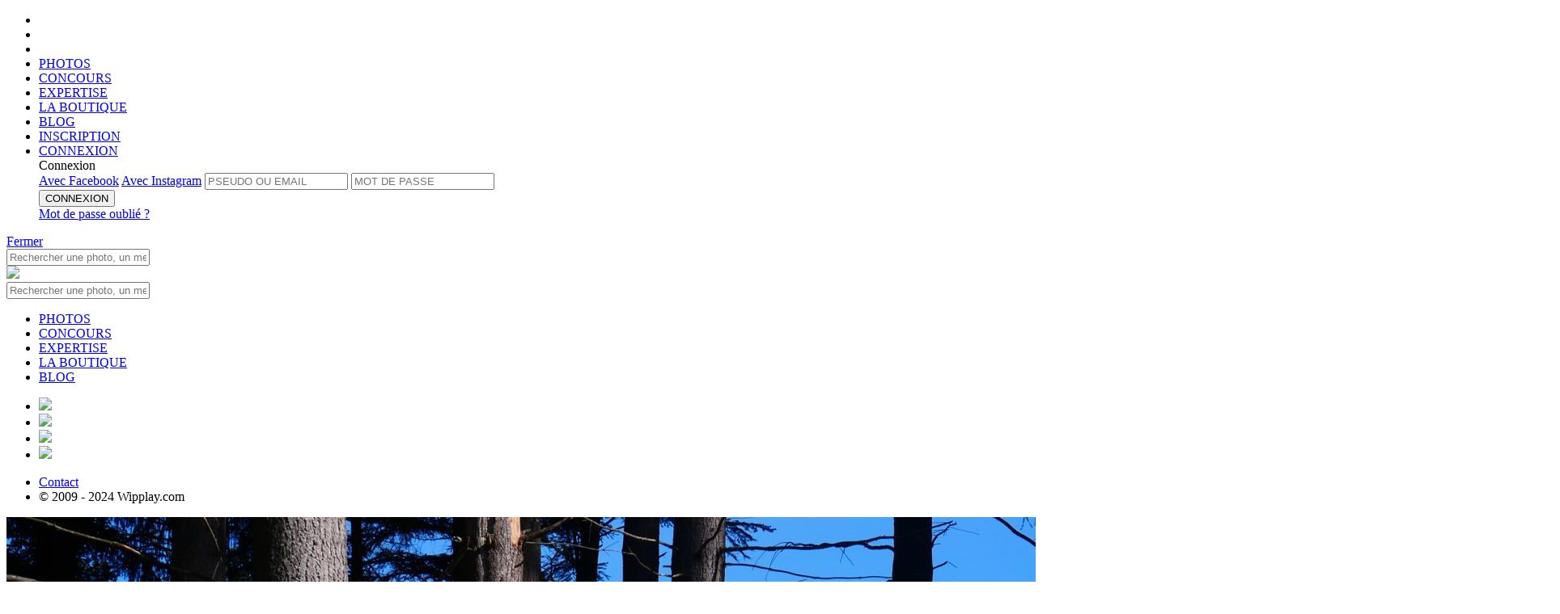

--- FILE ---
content_type: text/html;charset=UTF-8
request_url: https://www.wipplay.com/fr_FR/user/Elrapertyo/album/70049/photo/id/1128284
body_size: 10976
content:




 











	
		
	
	
	
	









	
			
	
	







	
		
		
		
		
		
		
		
		
		
		
		
		
		
		
		
	
	











<!doctype html>

<!--[if lt IE 7]> <html class="ie ie6 oldie" prefix="og: http://ogp.me/ns#" lang="fr"> <![endif]-->
<!--[if IE 7]>    <html class="ie ie7 oldie" prefix="og: http://ogp.me/ns#" lang="fr"> <![endif]-->
<!--[if IE 8]>    <html class="ie ie8 oldie" prefix="og: http://ogp.me/ns#" lang="fr"> <![endif]-->
<!--[if IE 9]>    <html class="ie ie9" prefix="og: http://ogp.me/ns#" lang="fr"> <![endif]-->
<!--[if gt IE 9]><!--> <html class="notie" prefix="og: http://ogp.me/ns#" hreflang="fr" lang="fr"> <!--<![endif]-->

	<head>
		<meta http-equiv="X-UA-Compatible" content="IE=edge,chrome=1">
		<meta name="viewport" content="width=device-width, initial-scale=1.0, maximum-scale=1.0, user-scalable=no">
		<meta name="apple-itunes-app" content="app-id=559010926" />
		
		<!-- start fb stuff -->
		
			
				<meta property="fb:app_id" content="347289448651971" />
				<meta property="og:type" content="wipplay:photo" />
				
					<meta property="og:url" content="https://www.wipplay.com//user/Elrapertyo/album/70049/photo/id/1128284" />
				
				<meta property="og:title" content="Évaporation | Photo par Elrapertyo sur wipplay.com" />
				<meta property="og:description" content="" />
				<meta property="og:image" content="https://wipplay.s3.eu-west-3.amazonaws.com/static/user-content/67789/1128284-newlist.jpg" />
				
				
				<meta name="twitter:card" content="summary_large_image" />
				<meta name="twitter:site" content="@wipplay" />
				<meta name="twitter:title" content="Évaporation | Photo par Elrapertyo sur wipplay.com" />
				
					
					
						<meta name="twitter:description" content="We love photo" />
					
				
				<meta name="twitter:image" content="https://wipplay.s3.eu-west-3.amazonaws.com/static/user-content/67789/1128284-newlist.jpg" />
				<meta name="twitter:url" content="https://www.wipplay.com//user/Elrapertyo/album/70049/photo/id/1128284" />
				
			
			
		
		<!-- end fb stuff -->
<!-- 
https://wipplay.s3.eu-west-3.amazonaws.com/static
 -->
		<!-- start js includes --> 		
		<script type="text/javascript" src="/static-front//compressed/js/jquery-1.11.1.min.js"></script>
		
		<!-- pace
		<script>
			paceOptions = { ajax: false, restartOnPushState: false, restartOnRequestAfter: false };
		</script>
		<script type="text/javascript" src="/static-front//compressed/js/pace.min.js"></script>
		<link rel="stylesheet" href="/static-front//css/pace.css" type="text/css" />
		<script type="text/javascript">
			/*Pace.on("done", function(){});*/
			setTimeout(function() { $("body").removeClass("pace-running"); $("body").addClass("pace-done"); }, 1000);
		</script> -->
		
		<script type="text/javascript" src="/static-front//compressed/js/jquery-ui-1.11.4.min.js"></script>
		<script type="text/javascript" src="/static-front//compressed/js/jquery.mousewheel.min.js"></script>
		<script type="text/javascript" src="/static-front//compressed/js/jquery.pointerevents.min.js"></script>
		<script type="text/javascript" src="/static-front//compressed/js/modernizr.2.8.2.custom.min.js"></script>
		<script type="text/javascript" src="/static-front//compressed/js/jquery.cookie.min.js"></script>
		<script type="text/javascript" src="/static-front//compressed/js/jquery.ba-outside-events.min.js"></script>
		<script type="text/javascript" src="/static-front//compressed/js/jquery.ajax-retry.min.js"></script>
		<script type="text/javascript" src="/static-front//compressed/js/jquery.actual.min.js"></script>
		<script type="text/javascript" src="/static-front//compressed/js/jquery.foggy.min.js"></script>
		<script type="text/javascript" src="/static-front//compressed/js/numeral.min.js"></script>
		<script type="text/javascript" src="/static-front//compressed/js/jquery.notify.min.js"></script>
		<script type="text/javascript" src="/static-front//compressed/js/jquery.nanoscroller.js"></script>
		<script type="text/javascript" src="/static-front//compressed/js/jquery.tokeninput.js"></script>
		<script type="text/javascript" src="/static-front//compressed/js/jquery.waypoints.min.js"></script>
		<script type="text/javascript" src="/static-front//compressed/js/jquery.autoellipsis-1.0.10.min.js"></script>
		<script type="text/javascript" src="/static-front//compressed/js/toastr.min.js"></script>
		<script type="text/javascript" src="/static-front//js/jquery.placeholder.js"></script>   
		<script type="text/javascript" src="/static-front//js/prefixfree.min.js"></script>
		<script type="text/javascript" src="/static-front//js/mustache.js"></script>
		<script type="text/javascript" src="/static-front//js/moment.js"></script> 
		<script type="text/javascript" src="/static-front//js/jquery.fancySelect-wipplay.js"></script>
		<script type="text/javascript" src="/static-front//js/wipplay.v2.webfonts.js"></script>
		<script type="text/javascript" src="/static-front//js/wipplay.v2.grids.js"></script>
		<script type="text/javascript" src="/static-front//js/wipplay.v2.colorpicker.js"></script>
		<script type="text/javascript" src="/static-front//js/wipplay.v2.toggleselect.js"></script>
		<script type="text/javascript" src="/static-front//js/wipplay.v2.customradio.js"></script>
		<script type="text/javascript" src="/static-front//js/wipplay.v2.popup.js"></script>
		<script type="text/javascript" src="/static-front//js/wipplay.v2.api.js?v=2.40"></script>
		<script type="text/javascript" src="/static-front//js/wipplay.v2.slideshow.js?v=2.40"></script>
		<script type="text/javascript" src="/static-front//js/wipplay.v2.photoviewer.js?v=2.40"></script>
		<script type="text/javascript" src="/static-front//js/wipplay.v2.lineimagegrid.js?v=2.40"></script>
		<script type="text/javascript" src="/static-front//js/wipplay.v2.flexcontesttable.js?v=2.40"></script>
		<script type="text/javascript" src="/static-front//js/wipplay.v2.usercardgrid.js?v=2.40"></script>
		<script type="text/javascript" src="/static-front//js/wipplay.v2.contestcardgrid.js?v=2.40"></script>
		<script type="text/javascript" src="/static-front//js/wipplay.v2.activitycard.js?v=2.40"></script>
		<script type="text/javascript" src="/static-front//js/wipplay.v2.front.js?v=2.40"></script>
		<script type="text/javascript" src="/static-front//js/jquery.tipsy.js"></script>
		<script type="text/javascript" src="/static-front//js/jquery.elastic.source.js"></script>
		<script type="text/javascript" src="/static-front//js/jquery.special.textfield.wipplay.js"></script>
		<script type="text/javascript" src="/static-front//js/wipplay.v2.analytics.js?v=2.40"></script>
		<script type="text/javascript" src="/static-front//js/wipplay.v2.i18n-fr_FR.js?v=2.40"></script>
		<script type="text/javascript" src="/static-front//js/jquery.ui.datepicker-fr_FR.js"></script>
		<!-- end js includes -->
		
		<!-- mapbox -->
		<script src='https://api.mapbox.com/mapbox-gl-js/v1.8.1/mapbox-gl.js'></script>
		<link href='https://api.mapbox.com/mapbox-gl-js/v1.8.1/mapbox-gl.css' rel='stylesheet' />
		<!-- photo swipe -->
		<script type="text/javascript" src="/static-front//js/photoswipe/photoswipe.min.js"></script>
		<script type="text/javascript" src="/static-front//js/photoswipe/photoswipe-ui-default.min.js"></script>
		<link rel="stylesheet" href="/static-front//css/photoswipe-skin/default-skin.css" type="text/css" />
		<link rel="stylesheet" href="/static-front//css/photoswipe-skin/photoswipe.css" type="text/css" />

		<!-- slick -->
		<script type="text/javascript" src="/static-front//compressed/js/jquery.slick.min.js"></script>
		<link rel="stylesheet" href="/static-front//css/slick/slick.css" type="text/css" />

		<!-- start js init -->
		<script type="text/javascript">
			$(function() { wip.init(false); wf.init('fr_FR'); });
			// path init *
			wip.props.staticPath = 'static';
			
				
					//wip.props.baseURL = 'http://b3ac04fd7b3dhttps://www.wipplay.com/http://www.wipplay.com/fr_FR/user/Elrapertyo/album/70049/photo/id/fr_FR';
					wip.props.baseURL = 'https://www.wipplay.com/fr_FR';
				
				
						
			wip.props.baseStaticURL = 'https://wipplay.s3.eu-west-3.amazonaws.com/static/';
			if (document.location.protocol == "https:") {
				wip.props.baseURL = wip.props.baseURL.replace("http://","https://");
				wip.props.baseStaticURL = wip.props.baseStaticURL.replace("http://","https://");
			}
			// beta
			
			
			// contest init
				
			
			
			
			// user init
			wf.props.currentUser = null;
			
			
			
			
			// fb and insta management
			
			
			
			
			
			 
			
		</script>
		<!-- end js init -->
		

		<!-- start css includes and graphic stuff -->
		<link rel="icon" type="image/png" href="/static-front//ico/favicon.png" />
		<!--[if IE]><link rel="shortcut icon" type="image/x-icon" href="/static-front//ico/favicon.ico" /><![endif]-->
		<link rel="stylesheet" href="/static-front//css/fonts/icons-wipplay.css" type="text/css" />
		<!-- --> 
		<link rel="stylesheet" href="/static-front//css/reset.css" type="text/css" />
		<link rel="stylesheet" href="/static-front//css/nanoscroller.css" type="text/css" />
		<link rel="stylesheet" href="/static-front//css/fancySelect.css" type="text/css" />
		<link rel="stylesheet" href="/static-front//css/wipplay.css?v=2.40" type="text/css" />
		<link rel="stylesheet" href="/static-front//css/wipplay-skin.css?v=2.40" type="text/css" />
		<!-- <link rel="stylesheet" href="/static-front//css/wipplay-photopage.css?v=2.40" type="text/css" /> -->
		<link rel="stylesheet" href="/static-front//css/wipplay-cart.css?v=2.40" type="text/css" />
		<link rel="stylesheet" href="/static-front//css/grids/wipplay-grids.css?v=2.40" type="text/css" />
		<link rel="stylesheet" href="/static-front//css/jquery-ui-1.11.4.min.css" type="text/css" />
		<link rel="stylesheet" href="/static-front//css/token-input-facebook.css" type="text/css" />
		<link rel="stylesheet" href="/static-front//css/ssk/css/social-share-kit.css" type="text/css" />
		<link rel="stylesheet" href="/static-front//css/wipplay.datepicker.css" type="text/css" />
		<link rel="stylesheet" href="/static-front//css/toastr.css" type="text/css" />
		
		<link media="screen" rel="stylesheet" type="text/css" href="/static-front//css/jcrop/jquery.Jcrop.min.css" />
		<!--
		<link rel="stylesheet" href="/static-front//compressed/css/all-final.css?v=2.40" type="text/css" />
		-->
		<!-- end css includes and graphic stuff -->
		
		<!-- TODO : specific css contest to remove -->
		

		<meta http-equiv="Content-Type" content="text/html; charset=UTF-8">
       	
		<title>
			
				
				
					
				
			
			
				Évaporation | Elrapertyo | 
			
			
				Concours |  
			
			Wipplay.com
		</title>
		<script type="text/javascript">
			// photo contest tags
			var photos = [];
			 
		</script>
		
			
			
		
		
		<meta name="google-site-verification" content="DkTSVN7WWXZjjq6mOiiyqwhc_NstOh_wMszEJpRQLvA" />
		<meta name="google-site-verification" content="dpRTtZwyQoqocVnVbnqicwkIOJFZ4nMlkkIEfNlFdhA" />

		
		
		
			
			
		
	    
	    <!-- Facebook Pixel Code -->
<script>
  !function(f,b,e,v,n,t,s)
  {if(f.fbq)return;n=f.fbq=function(){n.callMethod?
  n.callMethod.apply(n,arguments):n.queue.push(arguments)};
  if(!f._fbq)f._fbq=n;n.push=n;n.loaded=!0;n.version='2.0';
  n.queue=[];t=b.createElement(e);t.async=!0;
  t.src=v;s=b.getElementsByTagName(e)[0];
  s.parentNode.insertBefore(t,s)}(window, document,'script',
  'https://connect.facebook.net/en_US/fbevents.js');
  fbq('init', '136146147008490');
  fbq('track', 'PageView');
</script>
<noscript><img height="1" width="1" style="display:none"
  src="https://www.facebook.com/tr?id=136146147008490&ev=PageView&noscript=1"
/></noscript>
<!-- End Facebook Pixel Code -->

	    
	</head>
	<!-- Google tag (gtag.js) -->
	<script async src="https://www.googletagmanager.com/gtag/js?id=G-BEHJVYG7W8"></script>
	<script>
	  window.dataLayer = window.dataLayer || [];
	  function gtag(){dataLayer.push(arguments);}
	  gtag('js', new Date());
	
	  gtag('config', 'G-BEHJVYG7W8');
	</script>

	<body class="flex-layout ">
		<!--<div id="rendered"></div>-->
		
		






<header class="flex-header header logo padded titleregular up-c" id="header">
	<div class="flex-main-container">
	    <ul class="ta-c h-top-links">
	        <li class="gohome"><a href="https://www.wipplay.com/http://www.wipplay.com/fr_FR/user/Elrapertyo/album/70049/photo/id/fr_FR/"></a></li>
	        <li class="md-hidden lg-hidden first-link">
				<a href="#" class="menu-toggle mobile-nav-toggle">
					<span class="icon"><span></span><span></span><span></span></span>
				</a>
	        </li>
	        <li class="search-link xs-hidden sm-hidden first-link">
				<a href="" class="toggle no-bind">
					<span class="container">
						<span><i class="icon icon-search"></i></span>
						<span><i class="icon icon-close_medium"></i></span>
					</span>
				</a>	
	        </li>
	        <li class="xs-hidden sm-hidden">
	        	
	        	<a href="https://www.wipplay.com/http://www.wipplay.com/fr_FR/user/Elrapertyo/album/70049/photo/id/fr_FR/photos/" class="">PHOTOS</a>
	        </li>
	        <li class="xs-hidden sm-hidden">
	        	
	        	<a href="https://www.wipplay.com/http://www.wipplay.com/fr_FR/user/Elrapertyo/album/70049/photo/id/fr_FR/concours-photos/" class="">CONCOURS</a>
	        </li>
	        <li class="xs-hidden sm-hidden">
	        	
	        	<a href="https://www.wipplay.com/http://www.wipplay.com/fr_FR/user/Elrapertyo/album/70049/photo/id/fr_FR/experts/" class="">EXPERTISE</a>
	        </li>
	        <li class="xs-hidden sm-hidden"><a href="https://shop.wipplay.com">LA BOUTIQUE</a></li>
	        <li class="xs-hidden sm-hidden"><a href="https://www.wipplay.com/blog/" target="_blank">BLOG</a></li>
			
				
					
					
						
						
					
			        <li class="fl-r signup"><a href="https://www.wipplay.com/http://www.wipplay.com/fr_FR/user/Elrapertyo/album/70049/photo/id/fr_FR/subscription/">
			        	INSCRIPTION</a>
			        </li>
			        
			        	
					        <li class="fl-r signin"><a href="#" id="user-login-form-trigger">
					        	CONNEXION</a>
					        </li>
							<form id="user-login-form" class="sub-popin user-login-form login">
								<div class="titlebold">Connexion</a></div>
								<a href="#" id="facebookLogin" class="facebookConnect up-c fl-l disp-fl">Avec Facebook</a>
								<a href="#" id="instagramLogin" class="instagramConnect up-c fl-r disp-fl">Avec Instagram</a>
								
								
								<input type="text" name="login" id="username" placeholder="PSEUDO OU EMAIL">
								<input type="password" name="password" id="userpass" placeholder="MOT DE PASSE">
								<div class="cleaner"></div>
								<div class="connexion">
									
									<button type="submit" value="submit" class="button normalb cta fl-n disp-ib submit-btn" data-initial-value="CONNEXION">CONNEXION</button>
									<div class="error-zone no-c"></div>
									<a href="https://www.wipplay.com/http://www.wipplay.com/fr_FR/user/Elrapertyo/album/70049/photo/id/fr_FR/lost-password/" class="link lw-c td-ul italic disp-ib user-forget-password-trigger">Mot de passe oubli&eacute; ?</a>
								</div>
							</form>	
			        	
			        	
			        		        
				
				
			
	    </ul>
		<div class="cleaner"></div>
	</div>
    
    <!-- header toasts -->
    <div class="ta-c">
    	
    		
    		
    		
    			
    			
    			
    		
    	
	    <div id="headerMessageToast" class="header-toast  ">
	    	<span class="inner-message regular"></span><a href="#" class="close-toast bubble">Fermer</a>
	    	<div class="cleaner"></div>
	    </div>
    </div>
    <!-- /header toasts -->
    
    <!-- search box -->
	<nav class="flex-search search toggle-menu query-search">
		<div class="flex-main-container">
			<div class="search-box-container">
				
				<form id="quick-search-box" action="https://www.wipplay.com/http://www.wipplay.com/fr_FR/user/Elrapertyo/album/70049/photo/id/fr_FR/recherche/">
					<input class="search-box" placeholder="Rechercher une photo, un membre, un concours..." type="text" name="q" value="" autocomplete="off"> <a href="" class="icon-search-container submit"><i class="icon icon-search"></a></i>
				</form>
			</div>
		</div>
	</nav>
	
	<!-- mobile -->
	<div id="mobile-navigation-menu" class="mobile-navigation-group">
		<div class="mobile-navigation">
			<a href="#" class="mobile-nav-toggle close-btn"></a>
			<a href="https://www.wipplay.com/http://www.wipplay.com/fr_FR/user/Elrapertyo/album/70049/photo/id/fr_FR" class="logo"><img src="/static-front//images/wipplay-logo-full.svg"></a>
			<div class="sub-search sub-section">
				
				<form action="https://www.wipplay.com/http://www.wipplay.com/fr_FR/user/Elrapertyo/album/70049/photo/id/fr_FR/recherche/" class="pos-rel">
					<input type="hidden" name="st" value="photo" />
					<input class="up-c" placeholder="Rechercher une photo, un membre, un concours..." type="text" name="q" value="" autocomplete="off"> <a href="" class="icon-search-container submit"><i class="icon icon-search"></a></i>
				</form>
			</div>
			<ul class="sub-section highlighted">
				<li><a href="https://www.wipplay.com/http://www.wipplay.com/fr_FR/user/Elrapertyo/album/70049/photo/id/fr_FR/photos/">PHOTOS</a></li>
				<li><a href="https://www.wipplay.com/http://www.wipplay.com/fr_FR/user/Elrapertyo/album/70049/photo/id/fr_FR/concours-photos/">CONCOURS</a></li>
				<li><a href="https://www.wipplay.com/http://www.wipplay.com/fr_FR/user/Elrapertyo/album/70049/photo/id/fr_FR/experts/">EXPERTISE</a></li>
				<li><a href="https://shop.wipplay.com">LA BOUTIQUE</a></li>
				<li><a href="https://www.wipplay.com/blog/" target="_blank">BLOG</a></li>
			</ul>
			
			<div class="social">
				<div class="gen-social">
					<ul>
						<li class="disp-ib"><a href="https://www.facebook.com/Wipplay-194511823134/" class="social-cta social-fb bradius-mini" target="_blank"><img src="/static-front//images/social/ico-facebook.svg" /></a></li>
						<li class="disp-ib"><a href="https://twitter.com/wipplay" class="social-cta social-tw bradius-mini" target="_blank"><img src="/static-front//images/social/ico-x.svg" /></a></li>
						<li class="disp-ib"><a href="https://fr.pinterest.com/wipplay/" class="social-cta social-pin bradius-mini" target="_blank"><img src="/static-front//images/social/ico-pinterest.svg" /></a></li>
						<li class="disp-ib"><a href="https://www.instagram.com/wipplay/" class="social-cta social-in bradius-mini" target="_blank"><img src="/static-front//images/social/ico-insta.svg" /></a></li>
					</ul>
				</div>
				<div class="cleaner"></div>
			</div>
			<ul class="sub-section">
				<li class="fl-l"><a href="https://www.wipplay.com/http://www.wipplay.com/fr_FR/user/Elrapertyo/album/70049/photo/id/fr_FR/contact">Contact</a></li>
				<li class="fl-r"><div class="f-copyright">&copy; 2009 - 2024 Wipplay.com</div></li>
				<div class="cleaner"></div>
			</ul>
		</div>
		<div class="mobile-navigation-sub-overlay"></div>
	</div>
	<!-- /mobile -->

	
</header>
		<div class="content-body-wrapper">		
			








<link rel="stylesheet" href="/static-front//css/wipplay-flex-photopage.css" type="text/css" />

<link rel="stylesheet" href="/static-front//css/wipplay-flexgrid.css" type="text/css" />
<script type="text/javascript" src="/static-front//js/wipplay.v2.flexgrid.js"></script>
<script type="text/javascript" src="/static-front//js/wipplay.v2.contestselector.js?v=2.40"></script>










	



	
	
	
	
		<!-- stack 1 -->
		<div class="flex-main-container-full block-photo">
			<div class="flex-main-container">
				<div class="col-xs-12 col-sm-12 col-md-12 col-lg-12">
					<div class="photo-wrapper">
						<span class="photo-viewer-trigger cur-zi" data-target-type="wip-user-photo" data-target-photos="#wip-photo-img-vis" data-user-id="67789" data-photo-id="1128284" data-album-id="70049">
							<img id="wip-photo-img-vis" class="wip-photo-img-vis"
								src="https://wipplay.s3.eu-west-3.amazonaws.com/static/user-content/67789/1128284-newvis.jpg"
								alt='Évaporation'
								data-id="1128284"
								data-title='Évaporation'
								data-albumid="70049"
								data-userid="67789"
								data-sanitizednickname="Elrapertyo"
								data-usernickname="Elrapertyo"/>
						</span>
					</div>
				</div>
				<div class="cleaner"></div>
			</div>
			<!-- navigation -->
			
				
				
			
			<!-- /navigation -->
			<div class="cleaner"></div>
		</div><!-- /stack 1 -->
		
		<!-- stack 2 -->
		<div class="flex-main-container block-infos">
			<div class="col-xs-12 col-sm-6 col-md-8 col-lg-8">
				<div class="profile">
					<!-- profile -->
					<a class="user-profile-l" href="https://www.wipplay.com/http://www.wipplay.com/fr_FR/user/Elrapertyo/album/70049/photo/id/fr_FR/user/Elrapertyo">
						<span class="user-profile-img large">
							<img src="https://wipplay.s3.eu-west-3.amazonaws.com/static/user-content/67789/profile-large.jpg" />
							<div id="user-photo-level" class="user-level-profile">
								<div class="user-level-outer"></div>
								<div class="user-level-inner black">4</div>
								<div class="user-level-gauge active"></div>
							</div>
						</span>
					</a>
				</div>
				<div class="photos-infos">
					<!-- photo infos -->
					<h2 class="profile-nickname"><a href="https://www.wipplay.com/http://www.wipplay.com/fr_FR/user/Elrapertyo/album/70049/photo/id/fr_FR/user/Elrapertyo">Elrapertyo</a></h2>
					<h3 class="titleregular fs-normal vsm-t photo-title">Évaporation</h3>
					
					<div class="win-infos lm-t">
						<div class="photo-album">
							<a href="https://www.wipplay.com/http://www.wipplay.com/fr_FR/user/Elrapertyo/album/70049/photo/id/fr_FR/user/Elrapertyo/album/70049" class="photo-album-name">Nature</a>
						</div>
						<div class="photo-participations">
							
						</div>
					</div>
				</div>
			</div>
			<div class="col-xs-12 col-sm-6 col-md-4 col-lg-4">
				<!-- photo stats -->
				<div class="photo-stats">
					<span class="photo-inner-stat view-count">147</span>
					<span class="photo-inner-stat flash-count"><span id="COUNT-PHOTO-1128284">0</span></span>
					<span class="photo-inner-stat comment-count">0</span>
				</div>
				<!-- photo buttons -->
				<div class="photo-buttons">					
					<!-- print -->
					
					<!-- shop -->
					
					
						
							
								<!-- flash action -->
								<a href="#" class="flashUnflashButton w-heart-anim noVote button wired" data-state-flashed="false" rel="PHOTO|1128284"><span>flasher</span></a>
							
							
						
						
					
					<div class="cleaner"></div>
				</div>
				<!-- social toolbar -->
				<div class="photo-share">
					<div class="share-wrapper">
						<span class="share-trigger"><a href="#" class="inner-link">Partager</a></span>
						<div class="share-menu gen-social" style="display: none;">
							<ul>
								<li class="share-item"><a href="http://www.facebook.com/sharer.php?u=https://www.wipplay.com/p/1128284" class="ssk ssk-facebook bradius-small" target="_blank"></a></li>
								<li class="share-item"><a href="http://www.twitter.com/share?url=https://www.wipplay.com/p/1128284" class="ssk ssk-twitter bradius-small" target="_blank"></a></li>
								<li class="share-item"><a href="http://pinterest.com/pin/create/button/?url=https://www.wipplay.com/p/1128284&media=https://www.wipplay.com/static/user-content/67789/1128284-newvis.jpg" class="ssk ssk-pinterest bradius-small" target="_blank"></a></li>
							</ul>
							<div class="cleaner"></div>
						</div>
					</div>
				</div>
			</div>
			<div class="cleaner"></div>
		</div><!-- /stack 2 -->
		
	
	


<!-- separator -->
<div class="flex-main-container-full separator"></div>

<!-- navbar -->
<div class="flex-main-container block-navbar">
	<div class="col-xs-12 col-sm-7 col-md-6 col-lg-6">
		<!-- navigation toolbar -->
		<div class="photo-nav selector">
			<ul class="up-c nav-tabs">
				<li class="menu-selector"><a href="#" class="active" data-tab-target="information">Informations</a></li>				
				
							
					<li class="menu-selector"><a href="#" class="" data-tab-target="geolocation">Localisation</a></li>
				
			</ul>
			<div class="cleaner"></div>
		</div>
	</div>
	<div class="col-xs-12 col-sm-5 col-md-6 col-lg-6 block-nav-edits">
		
	</div>
	<div class="cleaner"></div>
</div>


	
	
	

		<div class="flex-main-container-full block-main">
			<!-- photos tabs -->
			<div id="photo-tabs">
			
				<!-- tab content informations -->
				<div id="information" data-tab-content="information" class="flex-main-container block-information tabs">
					<div class="col-xs-12 col-sm-8 col-md-8 col-lg-8">
						<!-- related photos -->
						
							
							
							
							
							
















<div id="photo-mini-gallery" class="flexgrid image-gallery manual image-gallery-shop gallery" data-display-mode="gallery" data-targetwidth="695" data-targetrowheight="180" data-iconsshown="" data-show-action-bar="true" >
	
		
		
		
		
		
			
			
				
			
			
		
		
		
		
		<a href="https://www.wipplay.com/http://www.wipplay.com/fr_FR/user/Elrapertyo/album/70049/photo/id/fr_FR/user/Elrapertyo/album/70049/photo/id/1128272">
			<img data-src="https://wipplay.s3.eu-west-3.amazonaws.com/static/user-content/67789/1128272-newlist.jpg" 
				 data-id="1128272"  
				 data-flashcount="4"
				 data-commentcount="0"
				 data-viewCount="437"
				 data-price="" 
				 data-userid="67789" 
				 data-title="Jour sanglant" 
				 data-del="false" 
				 data-usernickname="Elrapertyo" 
				 data-width="5184" 
				 data-height="3888" 
				 data-poix=""
				 data-poiy=""
				 data-appraised="false"
				 data-winner="false"
				 data-sanitizednickname="Elrapertyo"
				 data-albumid="70049"
				 data-finalrank=""
				 data-rushmode=""
				 data-votecount=""
				 data-rankspecial=""
				 data-flashed="false"
				 data-voted="false"
				 data-contestphotoid=""
				 data-conteststatus=""
				 data-buyableaccepted="false"
				 data-own="false"
				 data-mindark="false"
				 data-gift-smallcaam="false" />
		</a>
	
		
		
		
		
		
			
			
				
			
			
		
		
		
		
		<a href="https://www.wipplay.com/http://www.wipplay.com/fr_FR/user/Elrapertyo/album/70049/photo/id/fr_FR/user/Elrapertyo/album/69875/photo/id/1124541">
			<img data-src="https://wipplay.s3.eu-west-3.amazonaws.com/static/user-content/67789/1124541-newlist.jpg" 
				 data-id="1124541"  
				 data-flashcount="1"
				 data-commentcount="0"
				 data-viewCount="277"
				 data-price="" 
				 data-userid="67789" 
				 data-title="Cimetière voiture" 
				 data-del="false" 
				 data-usernickname="Elrapertyo" 
				 data-width="5184" 
				 data-height="3888" 
				 data-poix=""
				 data-poiy=""
				 data-appraised="false"
				 data-winner="false"
				 data-sanitizednickname="Elrapertyo"
				 data-albumid="69875"
				 data-finalrank=""
				 data-rushmode=""
				 data-votecount=""
				 data-rankspecial=""
				 data-flashed="false"
				 data-voted="false"
				 data-contestphotoid=""
				 data-conteststatus=""
				 data-buyableaccepted="false"
				 data-own="false"
				 data-mindark="false"
				 data-gift-smallcaam="false" />
		</a>
		
</div>






								
						
						<div class="cleaner"></div>
		
						<!-- start comments -->
						<div class="block-comments">
							<h2 class="title"><span class="comments-count">0</span> Commentaire</h2>
							
								
								
								
									<div class="no-comment-log">
										<p class="regular">Vous devez &ecirc;tre connect&eacute; pour pouvoir commenter.</p>
										<a href="https://www.wipplay.com/http://www.wipplay.com/fr_FR/user/Elrapertyo/album/70049/photo/id/fr_FR/login/" class="button wired">Se connecter</a>
										<a href="https://www.wipplay.com/http://www.wipplay.com/fr_FR/user/Elrapertyo/album/70049/photo/id/fr_FR/subscription/" class="button wired active">S&apos;inscrire</a>
										<div class="cleaner"></div>
									</div>
								
							
							<!-- comments content -->
							
							<div id="comments-content" class="comments-content-zone"><span class="loading"><i class="icon icon-moustache"></i></span></div>
							<!-- do you want to know more ? -->
							
							<a href="#" id="btn-more-comments" class="more-nav round-button-more small center-block disp-b" style="display: none;" data-initial-value="<i class='icon icon-plus_light'></i>"><i class='icon icon-plus_light'></i></a>		
						</div> <!-- /start comments -->
						
					</div>
					<div class="col-xs-0 col-sm-1 col-md-1 col-lg-1">&nbsp;<div class="cleaner"></div></div>
					<div class="col-xs-12 col-sm-3 col-md-3 col-lg-3">
						<!-- photo color panel -->
						<table class="photo-colors">
							<tbody>
								<tr>
									
										
										<td style="background:rgb(37,43,46)" class="tooltip" title="9,86%"></td>
									
										
										<td style="background:rgb(109,182,247)" class="tooltip" title="2,91%"></td>
									
										
										<td style="background:rgb(168,183,205)" class="tooltip" title="0,91%"></td>
									
										
										<td style="background:rgb(133,159,177)" class="tooltip" title="0,01%"></td>
									
										
										<td style="background:rgb(162,138,97)" class="tooltip" title="0,01%"></td>
									
										
										<td style="background:rgb(133,159,89)" class="tooltip" title="0,01%"></td>
									
								</tr>
							</tbody>
						</table>
						<!-- photo technical informations -->
						<div class="block-metadatas">
							<h2 class="title">M&eacute;tadonn&eacute;es</h2>
							<ul class="user-materials">
								
									<li>
										<span class="metadata-name">Appareil :</span>
										
											
												
												<a class="metadata-value" href="https://www.wipplay.com/http://www.wipplay.com/fr_FR/user/Elrapertyo/album/70049/photo/id/fr_FR/search/st-photo-camera-5566/">Panasonic DC-GX9</a>											
											
											
										
									</li>
											
																
								
									<li><span class="metadata-name">Focale :</span> <span class="metadata-value">35 mm</span></li>
								
								
								
									<li><span class="metadata-name">Dur&eacute;e d'exposition :</span> <span class="metadata-value">1/640 sec</span></li>
								
								
								
									<li><span class="metadata-name">Ouverture : </span> <span class="metadata-value">f/4.0</span></li>
								
								
									<li><span class="metadata-name">Iso/film :</span> <span class="metadata-value">200</span></li>
								
								<li>
									<span class="metadata-name">Date :</span> <span class="metadata-value">27/04/2022</span>
								</li>
								
								<!-- photo tags -->
								
									<li>
										<span class="metadata-name">Tags :</span>
										
											
												
												
											
											
											<span><a class="metadata-tag" href="https://www.wipplay.com/http://www.wipplay.com/fr_FR/user/Elrapertyo/album/70049/photo/id/fr_FR/search/st-photo-tags-3969" rel="3969">##Nature</a></span>
										
											
												
												
											
											
											<span><a class="metadata-tag" href="https://www.wipplay.com/http://www.wipplay.com/fr_FR/user/Elrapertyo/album/70049/photo/id/fr_FR/search/st-photo-tags-11593" rel="11593">##Arbres</a></span>
										
											
												
												
											
											
											<span><a class="metadata-tag" href="https://www.wipplay.com/http://www.wipplay.com/fr_FR/user/Elrapertyo/album/70049/photo/id/fr_FR/search/st-photo-tags-17009" rel="17009">##montagne</a></span>
										
											
												
												
											
											
											<span><a class="metadata-tag" href="https://www.wipplay.com/http://www.wipplay.com/fr_FR/user/Elrapertyo/album/70049/photo/id/fr_FR/search/st-photo-tags-6904" rel="6904">##soleil</a></span>
										 
									</li>
								<!-- /photo tags -->
							</ul>
							<!-- geoloc -->
							
								<div id="mini-photo-geolocation-map" class="mini-photo-geolocation-map"></div>
								<span class="mini-photo-geolocation-place-name">Meaux-la-Montagne, Rhône, France</span>
							
							<div class="cleaner"></div>
						</div>
						<!-- appraised -->
						
					</div>
					<div class="cleaner"></div>
				</div><!-- /tab content informations -->
				
				<!-- tab activities -->
				<div id="activity" data-tab-content="activity" class="flex-main-container block-activity tabs off">
					<!-- open contests -->
					
					<!-- winners contests -->
					
					<div class="cleaner"></div>
				</div><!-- /tab activities -->
				
				<!-- tab geolocation -->
				<div id="geolocation" data-tab-content="geolocation" class="flex-main-container-full block-geolocation tabs off">
					<div id="#geolocation-content">
						<div class="photo-geolocation-map">
							<div id="photo-geolocation-map"></div>
						</div>					
						<div class="cleaner"></div>
					</div>
				</div><!-- /tab geolocation -->
				
			</div><!-- /photos tabs -->
		</div>
		
		<!-- photo comments localization -hide popin- -->
		<div class="hide" id="define-mediafragment">
			<div class="popin-content">
				<div class="popin-top-content">
					<h3 class="bold" id="stats-title">
						D&eacute;finir nouvelle zone
					</h3>
					<div class="regular">D&eacute;finissez une nouvelle zone sur l'image en cliquant dessus, vous pourrez ensuite le commenter.<br/><br/></div>
					<div class="a-c">
						<div class="fragmentCropperImageContainer media-fragments">
							<img id="fragmentCropperImage" />
							<span class="mf active" style="width: 100px; height: 100px; top: 100px; left: 100px;">
								<span class="box no-p">
									<input type="text" class="wip-input" />
									<div class="ta-c loader"><img src="https://wipplay.s3.eu-west-3.amazonaws.com/static/images/white-loader-transparent.gif"/></div>
									<span class="listsubmenu">
										<ul>
										</ul>
									</span>
								</span>
							</span>
						</div>
					</div>
				</div>
				<div class="popin-bottom-content">
					<p class="wip-btn-action-group">
						<button type="button" class="bold button normalb sm-shadow-bottom btn-cancel fl-l">ANNULER</button>
						<button type="submit" class="bold button normalb sm-shadow-bottom btn-valid fl-r">
							ajouter
						</button>
					</p>
				</div>
			</div>
		</div><!-- /photo comments localization -hide popin- -->
		
		
		
		
		<script type="text/javascript">
			var geolocation = {};
			
				geolocation.lattitude = 46.044888;
				geolocation.longitude = 4.418246;
			
			
			
				
			
			// init photo page
			wf.initPhotoPage(1128284, 70049, geolocation, 'https://www.wipplay.com/user/Elrapertyo/album/70049/photo/id/1128284',false,false, false, 5.0, 5184, 3888, 0.7946577629382304, null, 'concours-photo');
		</script>

	







	
		</div>
		












		<div class="h-main-structure h-newsletter grey-back">
			<div class="bradius-mini stdgrey-fg full-w f-newsletter ta-c pos-rel">
				<div class="title no-m">Abonnez-vous &agrave; notre newsletter<img class="under-abo" src="/static-front//images/under-abo.svg" /></div>
				<div class="subtitle">Chaque semaine, votre bo&icirc;te mail va en prendre plein la vue.<br/>actu photo, concours, bons plans partenaires...</div>
				<div id="subscribeNewsletterMessage" class="f-newsletter-message ta-c full-w"><span class="message subtitle bold"></span></div>
				<div id="subscribeNewsletterForm" class="pos-rel sm-t">
					
					<span class="pos-rel f-newsletter-input sm-b"><input type="text" name="newsletterEmail" placeholder="Votre email" class="wip-input disp-ib" value="" /><a class="subs-cta pos-abs" href="#"><img class="icon-img" src="/static-front//images/ico-arrow-thin.svg" /></a></span>
					<!-- <a href="#" class="f-newsletter-button link up-c m-l">S&apos;abonner</a> -->
					<div id="subscribeNewsletterError" class="f-newsletter-error ta-c full-w pos-abs"><span class="message"></span></div>
				</div>
				<div class="cleaner"></div>
			</div>
		</div>




<footer class="flex-footer">
	<div class="flex-main-container">
		<div class="row">
			<div class="inner-row col-xs-12 col-sm-12 col-md-4 col-lg-4">
				<img src="/static-front//images/wipplay-logo-full.svg" alt="logo wipplay" class="logo"/>
			</div>
			<div class="inner-row col-xs-12 col-sm-12 col-md-8 col-lg-8">
				<div class="row links">
					<div class="col-xs-12 col-sm-3 col-md-3 col-lg-3">
						<ul>
							<li><a href="https://www.wipplay.com/http://www.wipplay.com/fr_FR/user/Elrapertyo/album/70049/photo/id/fr_FR/static/page/107/faq_wipplay">FAQ</a></li>
							<li><a href="https://www.wipplay.com/http://www.wipplay.com/fr_FR/user/Elrapertyo/album/70049/photo/id/fr_FR/partenaires">Partenaires</a></li>
						</ul>
					</div>
					<div class="col-xs-12 col-sm-3 col-md-3 col-lg-3">
						<ul>
							<li><a href="https://www.wipplay.com/http://www.wipplay.com/fr_FR/user/Elrapertyo/album/70049/photo/id/fr_FR/dream-team">Dream team</a></li>
							<li><a href="https://www.wipplay.com/blog/nous-rejoindre/" target="_blank">Nous rejoindre</a></li>
						</ul>
					</div>
					<div class="col-xs-12 col-sm-3 col-md-3 col-lg-3">
						<ul>
							<li><a href="https://www.wipplay.com/blog/category/boutique/vu-dans-la-presse/" target="_blank">Presse</a></li>
							<li><a href="https://www.wipplay.com/http://www.wipplay.com/fr_FR/user/Elrapertyo/album/70049/photo/id/fr_FR/contact">Contact</a></li>
							
						</ul>
					</div>
					<div class="col-xs-12 col-sm-3 col-md-3 col-lg-3 last">
						<ul>
							<li>
								<div class="submenu titleregular">
									<a href="">Sur mobile <i class="icon icon-arrow_right"></i></a>
									<div class="submenu-content">
										<ul>
											<li><a href="https://itunes.apple.com/app/id559010926?mt=8" target="_blank">Appstore</a></li>
											<li><a href="https://play.google.com/store/apps/details?id=com.wipplay.app.v2" target="_blank">Playstore</a></li>
										</ul>
									</div>
								</div>
							</li>
							<li>
								<div class="submenu titleregular">
									<a href="">Langues - FR <i class="icon icon-arrow_right"></i></a>
									<div class="submenu-content">
										<ul>
											<li><a href="/en_GB/">Anglais</a></li>
											<li><a href="/fr_FR/">Fran&ccedil;ais</a></li>
										</ul>
									</div>
								</div>
							</li>
							<li>
								<div class="submenu titleregular">
									<a href="">Legals <i class="icon icon-arrow_right"></i></a>
									<div class="submenu-content">
										<ul>
											<li><a href="https://www.wipplay.com/http://www.wipplay.com/fr_FR/user/Elrapertyo/album/70049/photo/id/fr_FR/cgu-cgv">cgu - cgv</a></li>
											<li><a href="https://www.wipplay.com/http://www.wipplay.com/fr_FR/user/Elrapertyo/album/70049/photo/id/fr_FR/legals">Mentions l&eacute;gales</a></li>
											<li><a href="https://www.wipplay.com/http://www.wipplay.com/fr_FR/user/Elrapertyo/album/70049/photo/id/fr_FR/charter-cookies">Charte des cookies</a></li>
											<li><a href="https://www.wipplay.com/http://www.wipplay.com/fr_FR/user/Elrapertyo/album/70049/photo/id/fr_FR/charter-personal-data">Charte des donn&eacute;es personnelles</a></li>
										</ul>
									</div>
								</div>
							</li>
						</ul>
					</div>
					<div class="cleaner"></div>
				</div>
				<div class="row">
					<div class="sep"></div>
					<div class="inner-row col-xs-6 col-sm-6 col-md-6 col-lg-6">
						<div class="social">
							<div class="gen-social">
								<ul>
									<li class="disp-ib"><a href="https://www.facebook.com/wipplay.photos" class="social-cta social-fb bradius-mini" target="_blank"><img src="/static-front//images/social/ico-facebook.svg" /></a></li>
									<li class="disp-ib"><a href="https://twitter.com/wipplay" class="social-cta social-tw bradius-mini" target="_blank"><img src="/static-front//images/social/ico-x.svg" /></a></li>
									<li class="disp-ib"><a href="https://fr.pinterest.com/wipplay/" class="social-cta social-pin bradius-mini" target="_blank"><img src="/static-front//images/social/ico-pinterest.svg" /></a></li>
									<li class="disp-ib"><a href="https://www.instagram.com/wipplay/" class="social-cta social-in bradius-mini" target="_blank"><img src="/static-front//images/social/ico-insta.svg" /></a></li>
								</ul>
							</div>
							<div class="cleaner"></div>
						</div>
						<div class="f-copyright">&copy; 2009 - 2024 Wipplay.com</div>
					</div>
					
					<div class="inner-row col-xs-6 col-sm-6 col-md-6 col-lg-6 ext-links">
						<div class="frenchtech-badge"><a href="http://www.lafrenchtech.com/" target="_blank"><img src="/static-front//images/ft-logo-05@3x.png" /></a></div>
					</div>
					<div class="cleaner"></div>
				</div>
				
			</div>
			<div class="cleaner"></div>
		</div>
	</div>
</footer>


<div class="hide">
	<div id="wip-comment-popin" class="popin-content">
		<div class="popin-top-content">
			<h3 class="bold up-c">D&eacute;tail des commentaires</h3>
			<div id="wip-comment-scroll" class="nano">
				<div id="wip-comment-pane" class="regular pane-content">
				</div>
			</div>
		</div>
		<div class="popin-bottom-content">
			<p class="wip-btn-action-group">
				<button type="button" class="button normalb btn-cancel fl-r">Fermer</button>			
			</p>		
		</div>
	</div>
	<div id="wip-choose-contest" class="popin-content">
		<div class="popin-top-content">
			<h3 class="black up-c">Soumettre aux concours</h3>
			<p class="regular bigger" style="margin: 10px 0 10px 0;">
				<span>S&eacute;lectionnez le ou les concours auxquels vous souhaitez inscrire cette photo :</span> 
			</p>
			<form id="contest-list">
			</form>
		</div>
		<div class="popin-bottom-content">
			<p class="wip-btn-action-group">
				<button type="button" class="button normalb btn-cancel fl-l">ANNULER</button>
				<button type="submit" class="button normalb button-highlight btn-valid fl-r">
					CONFIRMER
				</button>
			</p>
		</div>
	</div>
	<div id="wip-choose-vote" class="popin-content">
		<div class="popin-top-content">
			<h3 class="bold up-c">Choisissez votre vote</h3>
			<p class="regular bigger" style="margin: 0px 0 20px 0;">
				<span>Vous avez atteint le niveau 20 et pouvez donc choisir de donner une voix, ou deux, &agrave; cette photo... et vous pouvez aussi annuler pour ne pas voter, hein.</span> 
			</p>
			
			<form id="choose-vote-form" class="m-b">
				<label><span class="hidden-checkbox ov-h" data-value="1"></span>+1</label>
				<label><span class="hidden-checkbox ov-h" data-value="4"></span>+1, et arr&ecirc;tez de me demander !</label>
				<label><span class="hidden-checkbox ov-h checked" data-value="2"></span>+2</label>
				<label><span class="hidden-checkbox ov-h" data-value="3"></span>+2, et arr&ecirc;tez de me demander !</label>
			</form>
		</div>
		<div class="popin-bottom-content">
			<p class="wip-btn-action-group">
				<button type="button" class="button normalb btn-cancel fl-l">ANNULER</button>
				<button type="submit" class="button normalb button-highlight btn-valid fl-r">
					CONFIRMER
				</button>
			</p>
		</div>
	</div>
	<div id="splash" class="popin-content">
		<div class="popin-top-content">
			<h3 class="bold" id="splash-title"></h3>
			<div id="splash-content" class="regular"></div>
		</div>
	</div>
	<div id="badge-splash" class="popin-content">
		<div class="popin-top-content">
			<h3 class="bold" id="badge-splash-title"></h3>
			<div class="ta-c">
				<img id="badge-splash-img" alt="" src="" /><br/><br/>
				<span id="badge-splash-content" class="regular"></span>
			</div>
		</div>
	</div>
	<div id="alert">
		<div class="popin-content">
			<div class="popin-top-content">
				<h3 class="bold" id="alert-title">
					INFO
				</h3>
				<div id="alert-content" class="regular"></div>
			</div>
			<div class="popin-bottom-content">
				<p class="wip-btn-action-group">
					<button type="button" class="button normalb btn-ok fl-l">OK</button>
				</p>
			</div>
		</div>
	</div>
	<div id="confirm" class="popin-content">
		<div class="popin-top-content">
			<h3 class="bold" id="confirm-title">
				INFO
			</h3>
			<div id="confirm-content" class="regular"></div>
			<label class="regular hidden" id="confirm-checkbox">
				<span class="hidden-checkbox"><input type="checkbox" name="private" /></span>
				<em></em>
			</label>
		</div>
		<div class="popin-bottom-content">
			<p class="wip-btn-action-group">
				<button type="button" class="button normalb button-action btn-cancel fl-l">ANNULER</button>
				<button type="submit" class="button normalb button-highlight btn-valid fl-r">
					CONFIRMER
				</button>
			</p>
		</div>
	</div>
	<div id="contestPhotoPDF-dialog">
		<div class="popin-content">
			<div class="popin-top-content">
				<h3 class="bold" id="contestPhotoPDF-title">
					INFO
				</h3>
				<div id="contestPhotoPDF-content" class="regular"></div>
			</div>
			<div class="popin-bottom-content">
				<p class="wip-btn-action-group">
					<button type="button" class="button normalb btn-ok fl-r">OK</button>
					<a href="#" id="contestPhotoPDF-download" target="_blank" class="button normalb fl-l">T&eacute;l&eacute;charger</a>
				</p>
			</div>
		</div>
	</div>
	<div id="poke-catch" class="poke-catch">
		<div class="popin-content">
			<button type="button" class="normalb btn-ok fl-r"><i class="icon icon-close_medium"></i></button>
			<div class="popin-top-content">
				<h3 class="bold poke-title">INFO</h3>
				<div class="regular poke-content"></div>
			</div>
			<div class="popin-bottom-content">
				<p class="wip-btn-action-group">
					<span class="fl-l text"><span>Partagez votre victoire</span></span> <span class="fl-l"><a href="#" id="share-poke-fb" target="_blank" class="ssk ssk-facebook bradius-small"></a></span>
				</p>
			</div>
		</div>
	</div>
	<div id="wip-edit-contest-mandatory-infos" class="popin-content">
		<div class="popin-top-content">
			<h3 class="black up-c">Avant de participer au concours</h3>
			<p class="regular bigger inner-sub-message" style="margin: 10px 0 10px 0;">
				
					
					
						<span>Merci de remplir cette information :</span> 
					
				
			</p>
			<form id="mandatory-infos-list" class="mandatory-infos-list-form mm-t">
			</form>
		</div>
		<div class="popin-bottom-content">
			<p class="wip-btn-action-group">
				
				<button type="submit" class="button normalb button-highlight btn-valid fl-r" data-initial-value="CONFIRMER">CONFIRMER</button>
			</p>
		</div>
	</div>
</div>

<!-- photoviewer -->
<!-- photoviewer -->






<div class="pswp" tabindex="-1" role="dialog" aria-hidden="true" data-debug="false">
    <div class="pswp__bg"></div>
    <div class="pswp__scroll-wrap">
        <div class="pswp__container">
            <div class="pswp__item"></div>
            <div class="pswp__item"></div>
            <div class="pswp__item"></div>
        </div>
        <!-- Default (PhotoSwipeUI_Default) interface on top of sliding area. Can be changed. -->
        <div class="pswp__ui pswp__ui--hidden">
            <div class="pswp__top-bar">
                <div class="pswp__counter"></div>
                <button class="pswp__button pswp__button--close icon icon-close_medium trans" title="close"></button>
                <button class="pswp__button pswp__button--share" title="Share"></button>
                <button class="pswp__button pswp__button--fs icon icon-fullscreen trans" title="Toggle fullscreen"></button>
                <button class="pswp__button pswp__button--zoom" title="Zoom in/out"></button>

                <!-- Preloader demo http://codepen.io/dimsemenov/pen/yyBWoR -->
                <!-- element will get class pswp__preloader--active when preloader is running -->
                <div class="pswp__preloader">
                    <div class="pswp__preloader__icn">
                      <div class="pswp__preloader__cut">
                        <div class="pswp__preloader__donut"></div>
                      </div>
                    </div>
                </div>
            </div>
            <div class="pswp__share-modal pswp__share-modal--hidden pswp__single-tap">
                <div class="pswp__share-tooltip"></div> 
            </div>
            <button class="pswp__button pswp__button--arrow--left left-arrow left-nav pos-stat" title="Previous (arrow left)"><i class="icon icon-arrow_left"></i></button>
			<button class="pswp__button pswp__button--arrow--right right-arrow right-nav pos-stat" title="Next (arrow right)"><i class="icon icon-arrow_right"></i></button>
            <div class="pswp__caption">
                <div class="pswp__caption__center"></div>
            </div>
        </div>
    </div>
</div>

<script id="wpv-tpl-caption" type="text/template">
<div class="fl-l">
	<a class="user-profile-l" href="https://www.wipplay.com/http://www.wipplay.com/fr_FR/user/Elrapertyo/album/70049/photo/id/fr_FR/user/{{userSanitizedNickname}}">
		<span class="user-profile-img medium">
			<img src="https://wipplay.s3.eu-west-3.amazonaws.com/static/user-content/{{userId}}/profile-large.jpg" />
		</span>
	</a>
</div>
<div class="fl-l m-l photos-infos-bottom">
	<h2 class="up-c fs-large"><a class="whitefg" href="https://www.wipplay.com/http://www.wipplay.com/fr_FR/user/Elrapertyo/album/70049/photo/id/fr_FR/user/{{userSanitizedNickname}}/album/{{albumId}}/photo/id/{{photoId}}">{{title}}</a></h2>
	<h2 class="wpv-profile-nickname up-c lm-t fs-medium"><a class="whitefg" href="https://www.wipplay.com/http://www.wipplay.com/fr_FR/user/Elrapertyo/album/70049/photo/id/fr_FR/user/{{userSanitizedNickname}}">{{userNickname}}</a></h2>
	<div class="pos-abs push-bottom fw-small">
		<span data-flash-experts="{{photoId}}"><span class="loading graylightfg"><i class="icon icon-moustache"></i></span></span>
		<span data-flash-contests="{{photoId}}"><span class="loading graylightfg"><i class="icon icon-moustache"></i></span></span>
	</div>
</div>
<div class="fl-r m-l photos-actions-bottom">
	{{#buyableAccepted}}
		<a href="http://shop.wipplay.com/fr_FR/photo/{{photoId}}" class="button smallb xsm-b">{{#i18n}}front.do.buy{{/i18n}}</a>
	{{/buyableAccepted}}
	{{#showFlashButton}}
	{{#userFlashed}}
		<a href="#" class="flashUnflashButton flash button smallb active xsm-b" data-state-flashed="true" rel="PHOTO|{{photoId}}">
			{{#doUnflashActionText}}
				<span>{{doUnflashActionText}}</span>
			{{/doUnflashActionText}}
			{{^doUnflashActionText}}
				<span>{{#i18n}}front.do.unflash{{/i18n}}</span>
			{{/doUnflashActionText}}
		</a>
	{{/userFlashed}}
	{{^userFlashed}}
		<a href="#" class="flashUnflashButton flash button smallb xsm-b" data-state-flashed="false" rel="PHOTO|{{photoId}}">
			{{#doFlashActionText}}
				<span>{{doFlashActionText}}</span>
			{{/doFlashActionText}}
			{{^doFlashActionText}}
				<span>{{#i18n}}front.do.flash{{/i18n}}</span>
			{{/doFlashActionText}}
		</a>
	{{/userFlashed}}
	{{/showFlashButton}}
	<!--
	<a href="#" class="button smallb xsm-b">{{#i18n}}front.do.vote{{/i18n}}</a>
	-->
</div>
</script>
<script id="wpv-tpl-caption-flash-expert" type="text/template">
	<span class="wpv-profile-nickname up-c"><a class="whitefg" href="https://www.wipplay.com/http://www.wipplay.com/fr_FR/user/Elrapertyo/album/70049/photo/id/fr_FR/user/{{userSanitizedNickname}}">{{userNickname}}</a></span>
</script>
<script id="wpv-tpl-caption-flash-contest" type="text/template">
	<span class="up-c"><a class="whitefg" href="https://www.wipplay.com/http://www.wipplay.com/fr_FR/user/Elrapertyo/album/70049/photo/id/fr_FR/concours-photo/{{nameURL}}/">{{name}}</a></span>
</script>
<!-- /photoviewer -->
<div>
	<div id="popin-background" class="disp-n"></div>
</div>


		
		<script type="text/javascript">
			wf.InitFacebookSDK();
		</script>
	</body>
	
</html>